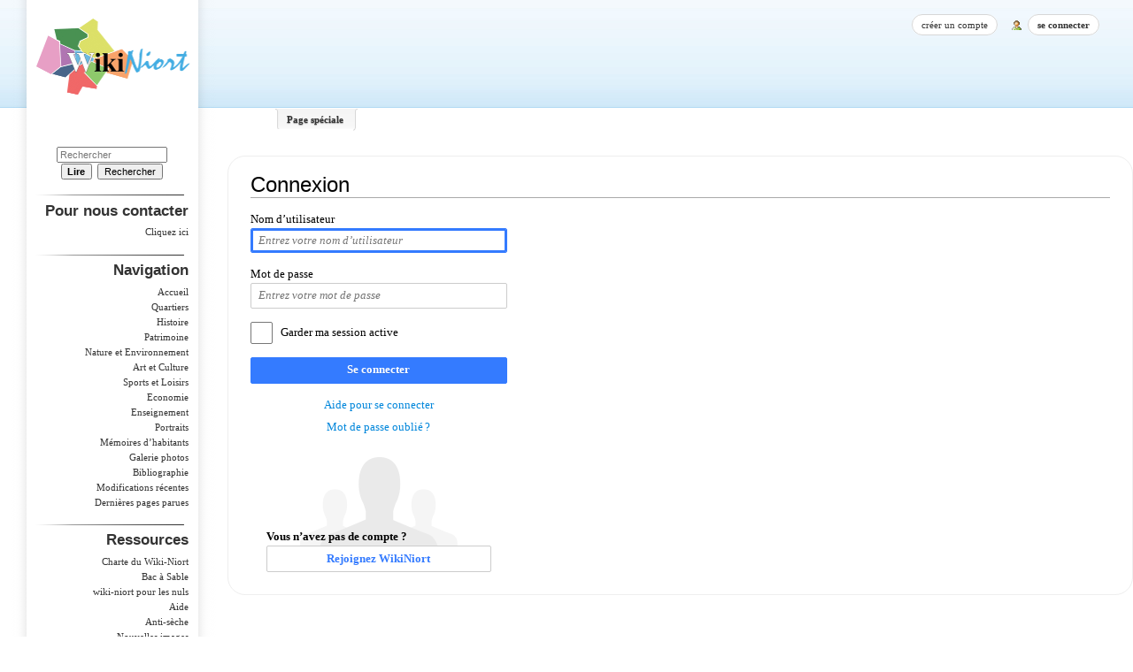

--- FILE ---
content_type: text/html; charset=UTF-8
request_url: http://www.wiki-niort.fr/index.php?title=Sp%C3%A9cial:Connexion&returnto=Mar%C3%A9chal+Leclerc+%28rue+du%29
body_size: 5472
content:
<!DOCTYPE html>
<html lang="fr" dir="ltr" class="client-nojs">
<head>
<meta charset="UTF-8"/>
<title>Connexion — WikiNiort</title>
<script>document.documentElement.className = document.documentElement.className.replace( /(^|\s)client-nojs(\s|$)/, "$1client-js$2" );</script>
<script>(window.RLQ=window.RLQ||[]).push(function(){mw.config.set({"wgCanonicalNamespace":"Special","wgCanonicalSpecialPageName":"Userlogin","wgNamespaceNumber":-1,"wgPageName":"Spécial:Connexion","wgTitle":"Connexion","wgCurRevisionId":0,"wgRevisionId":0,"wgArticleId":0,"wgIsArticle":false,"wgIsRedirect":false,"wgAction":"view","wgUserName":null,"wgUserGroups":["*"],"wgCategories":[],"wgBreakFrames":true,"wgPageContentLanguage":"fr","wgPageContentModel":"wikitext","wgSeparatorTransformTable":[",\t."," \t,"],"wgDigitTransformTable":["",""],"wgDefaultDateFormat":"dmy","wgMonthNames":["","janvier","février","mars","avril","mai","juin","juillet","août","septembre","octobre","novembre","décembre"],"wgMonthNamesShort":["","jan","fév","mar","avr","mai","juin","juil","août","sep","oct","nov","déc"],"wgRelevantPageName":"Spécial:Connexion","wgRelevantArticleId":0,"wgRequestId":"44995a14d514a6cda608cd15","wgIsProbablyEditable":false,"wgVisualEditor":{"pageLanguageCode":"fr","pageLanguageDir":"ltr","usePageImages":false,"usePageDescriptions":false},"egMapsDebugJS":false,"egMapsAvailableServices":["googlemaps3","openlayers","leaflet"],"wgCategoryTreePageCategoryOptions":"{\"mode\":0,\"hideprefix\":20,\"showcount\":true,\"namespaces\":false}","wgVisualEditorToolbarScrollOffset":0});mw.loader.implement("user.options",function($,jQuery,require,module){mw.user.options.set({"variant":"fr"});});mw.loader.implement("user.tokens",function ( $, jQuery, require, module ) {
mw.user.tokens.set({"editToken":"+\\","patrolToken":"+\\","watchToken":"+\\","csrfToken":"+\\"});/*@nomin*/;

});mw.loader.load(["mediawiki.page.startup","ext.visualEditor.desktopArticleTarget.init"]);});</script>
<link rel="stylesheet" href="/load.php?debug=false&amp;lang=fr&amp;modules=ext.visualEditor.desktopArticleTarget.noscript%7Cmediawiki.htmlform.styles%7Cmediawiki.legacy.commonPrint%2Cshared%7Cmediawiki.sectionAnchor%2Cui%7Cmediawiki.skinning.content.externallinks%7Cmediawiki.skinning.interface%7Cmediawiki.special.userlogin.common.styles%7Cmediawiki.special.userlogin.login.styles%7Cmediawiki.ui.button%2Ccheckbox%2Cinput%2Cradio%7Cskins.wikiniort.styles&amp;only=styles&amp;skin=wikiniort"/>
<!--[if IE 6]><link rel="stylesheet" href="/skins/WikiNiort/IE60Fixes.css?303" media="screen"/><![endif]--><!--[if IE 7]><link rel="stylesheet" href="/skins/WikiNiort/IE70Fixes.css?303" media="screen"/><![endif]-->
<meta name="ResourceLoaderDynamicStyles" content=""/>
<script async="" src="/load.php?debug=false&amp;lang=fr&amp;modules=startup&amp;only=scripts&amp;skin=wikiniort"></script>
<meta name="generator" content="MediaWiki 1.27.1"/>
<meta name="robots" content="noindex,nofollow"/>
<link rel="shortcut icon" href="/favicon.ico"/>
<link rel="search" type="application/opensearchdescription+xml" href="/opensearch_desc.php" title="WikiNiort (fr)"/>
<link rel="EditURI" type="application/rsd+xml" href="http://www.wiki-niort.fr/api.php?action=rsd"/>
<link rel="copyright" href="http://www.gnu.org/licenses/old-licenses/fdl-1.2.txt"/>
<link rel="alternate" type="application/atom+xml" title="Flux Atom de WikiNiort" href="/index.php?title=Sp%C3%A9cial:Modifications_r%C3%A9centes&amp;feed=atom"/>
</head>
<body class="mediawiki ltr sitedir-ltr ns--1 ns-special mw-special-Userlogin page-Spécial_Connexion rootpage-Spécial_Connexion skin-wikiniort action-view">
<div id="globalWrapper">
		<div id="column-content">
			<div id="content" class="mw-body" role="main">
				<a id="top"></a>
				
				<div class="mw-indicators">
</div>
				<h1 id="firstHeading" class="firstHeading" lang="fr">Connexion</h1>
				
				<div id="bodyContent" class="mw-body-content">
					<div id="siteSub">De WikiNiort</div>
					<div id="contentSub"></div>
										<div id="jump-to-nav" class="mw-jump">Aller à : <a href="#column-one">navigation</a>, <a href="#searchInput">rechercher</a></div>

					<!-- start content -->
					<div id="mw-content-text"><div class="mw-ui-container"><div id="userloginprompt"></div><div id="userloginForm"><form action="/index.php?title=Sp%C3%A9cial:Connexion&amp;returnto=Mar%C3%A9chal+Leclerc+(rue+du)" method="post" name="userlogin" class="mw-ui-vform mw-ui-container visualClear"><div>
<div class="mw-htmlform-field-HTMLTextField loginText mw-ui-vform-field"><label for="wpName1">Nom d’utilisateur</label><div class="mw-input"><input id="wpName1" name="wpName" size="20" class="loginText mw-ui-input" placeholder="Entrez votre nom d’utilisateur" tabindex="1" autofocus=""/>
</div></div><div class="mw-htmlform-field-HTMLTextField loginPassword mw-ui-vform-field"><label for="wpPassword1">Mot de passe</label><div class="mw-input"><input id="wpPassword1" name="wpPassword" size="20" class="loginPassword mw-ui-input" placeholder="Entrez votre mot de passe" tabindex="2" type="password"/>
</div></div><div class="mw-htmlform-field-HTMLCheckField mw-ui-vform-field"><div class="mw-input mw-htmlform-nolabel"><div class="mw-ui-checkbox"><input name="wpRemember" type="checkbox" value="1" id="wpRemember" tabindex="3" />&#160;<label for="wpRemember">Garder ma session active</label></div>
</div></div><div class="mw-htmlform-field-HTMLSubmitField mw-ui-vform-field"><div class="mw-input mw-htmlform-nolabel"><button class="mw-htmlform-submit mw-ui-button mw-ui-primary mw-ui-constructive" id="wpLoginAttempt" type="submit" name="wploginattempt" value="Se connecter" tabindex="4">Se connecter</button>
</div></div><div class="mw-htmlform-field-HTMLInfoField mw-form-related-link-container mw-userlogin-help mw-ui-vform-field"><div class="mw-input mw-htmlform-nolabel"><a href="https://www.mediawiki.org/wiki/Special:MyLanguage/Help:Logging_in">Aide pour se connecter</a>
</div></div>
</div><input id="wpEditToken" type="hidden" value="+\" name="wpEditToken"/>
<input type="hidden" value="Spécial:Connexion" name="title"/>
<input name="authAction" type="hidden" value="login"/>
<input name="force" type="hidden"/>
<input name="wpLoginToken" type="hidden" value="23a0d7868f88477525d0acff55f4513d69412d8d+\"/>
<div class="mw-ui-vform-field mw-form-related-link-container"><a href="/Sp%C3%A9cial:R%C3%A9initialisation_du_mot_de_passe" title="Spécial:Réinitialisation du mot de passe">Mot de passe oublié ?</a></div><div id="mw-createaccount-cta" class="mw-ui-vform-field">Vous n’avez pas de compte ?<a id="mw-createaccount-join" href="/index.php?title=Sp%C3%A9cial:Cr%C3%A9er_un_compte&amp;returnto=Mar%C3%A9chal+Leclerc+(rue+du)" class="mw-ui-button" tabindex="100">Rejoignez WikiNiort</a></div></form></div></div></div><div class="printfooter">
Récupérée de «&#160;<a dir="ltr" href="http://www.wiki-niort.fr/Spécial:Connexion">http://www.wiki-niort.fr/Spécial:Connexion</a>&#160;»</div>
					<div id="catlinks" class="catlinks catlinks-allhidden" data-mw="interface"></div>					<!-- end content -->
										<div class="visualClear"></div>
				</div>
			</div>
		</div>
		<div id="column-one">
			<h2>Menu de navigation</h2>
					<div id="p-cactions" class="portlet" role="navigation">
			<h3>Affichages</h3>

			<div class="pBody">
				<ul>
				<li id="ong-left">
					<img src="/skins/WikiNiort/onglet-left.png" border="0" width="3" height="25" style="margin-right: -0.3em;" />
				</li>
				<li id="ca-nstab-special" class="selected"><a href="/index.php?title=Sp%C3%A9cial:Connexion&amp;returnto=Mar%C3%A9chal+Leclerc+%28rue+du%29" title="Ceci est une page spéciale, et elle ne peut pas être modifiée.">Page spéciale</a></li>
				<li id="ong-right">
					<img src="/skins/WikiNiort/onglet-right.png" border="0" width="6" height="25" />
				</li>
				</ul>
							</div>
		</div>
				<div class="portlet" id="p-personal" role="navigation">
				<h3>Outils personnels</h3>

				<div class="pBody">
					<ul>
													<li id="pt-createaccount"><a href="/index.php?title=Sp%C3%A9cial:Cr%C3%A9er_un_compte&amp;returnto=Mar%C3%A9chal+Leclerc+%28rue+du%29" title="Il vous est conseillé de créer un compte et de vous connecter ; cependant, ce n’est pas obligatoire">Créer un compte</a></li>
													<li id="pt-login" class="active"><a href="/index.php?title=Sp%C3%A9cial:Connexion&amp;returnto=Mar%C3%A9chal+Leclerc+%28rue+du%29" title="Il est recommandé de vous identifier ; ce n'est cependant pas obligatoire. [o]" accesskey="o">Se connecter</a></li>
											</ul>
				</div>
			</div>
			<div class="portlet" id="p-logo" role="banner">
				<a href="/Accueil" class="mw-wiki-logo" title="Page principale"></a>
			</div>
					<div id="p-search" class="portlet" role="search">
			<h3><label for="searchInput">Rechercher</label></h3>

			<div id="searchBody" class="pBody">
				<form action="/index.php" id="searchform">
					<input type='hidden' name="title" value="Spécial:Recherche"/>
					<input type="search" name="search" placeholder="Rechercher" title="Rechercher dans WikiNiort [f]" accesskey="f" id="searchInput"/>
					<input type="submit" name="go" value="Lire" title="Aller vers une page portant exactement ce nom si elle existe." id="searchGoButton" class="searchButton"/>&#160;
						<input type="submit" name="fulltext" value="Rechercher" title="Rechercher les pages comportant ce texte." id="mw-searchButton" class="searchButton"/>
				</form>

							</div>
			<img src="/skins/WikiNiort/separator.png" width="168" height="1" style="margin: 10px 0 0;" />
		</div>
		<div class="generated-sidebar portlet" id="p-Pour_nous_contacter" role="navigation">
		<h3>Pour nous contacter</h3>
		<div class='pBody'>
							<ul>
											<li id="n-Cliquez-ici"><a href="/Pour_nous_contacter">Cliquez ici</a></li>
									</ul>
					</div>
		<img src="/skins/WikiNiort/separator.png" width="168" height="1" style="margin: 10px 0 0;" />
		</div>
		<div class="generated-sidebar portlet" id="p-navigation" role="navigation">
		<h3>Navigation</h3>
		<div class='pBody'>
							<ul>
											<li id="n-mainpage-description"><a href="/Accueil" title="Aller à l'accueil [z]" accesskey="z">Accueil</a></li>
											<li id="n-Quartiers"><a href="/Cat%C3%A9gorie:Quartiers">Quartiers</a></li>
											<li id="n-Histoire"><a href="/Cat%C3%A9gorie:Histoire">Histoire</a></li>
											<li id="n-Patrimoine"><a href="/Cat%C3%A9gorie:Patrimoine">Patrimoine</a></li>
											<li id="n-Nature-et-Environnement"><a href="/Cat%C3%A9gorie:Nature_et_Environnement">Nature et Environnement</a></li>
											<li id="n-Art-et-Culture"><a href="/Cat%C3%A9gorie:Art_et_Culture">Art et Culture</a></li>
											<li id="n-Sports-et-Loisirs"><a href="/Cat%C3%A9gorie:Sports_et_Loisirs">Sports et Loisirs</a></li>
											<li id="n-Economie"><a href="/Cat%C3%A9gorie:Economie">Economie</a></li>
											<li id="n-Enseignement"><a href="/Cat%C3%A9gorie:Enseignement">Enseignement</a></li>
											<li id="n-Portraits"><a href="/Cat%C3%A9gorie:Portraits">Portraits</a></li>
											<li id="n-M.C3.A9moires-d.E2.80.99habitants"><a href="/Cat%C3%A9gorie:M%C3%A9moires_d%E2%80%99habitants">Mémoires d’habitants</a></li>
											<li id="n-Galerie-photos"><a href="/Cat%C3%A9gorie:Galerie_photos">Galerie photos</a></li>
											<li id="n-Bibliographie"><a href="/Cat%C3%A9gorie:Bibliographie">Bibliographie</a></li>
											<li id="n-recentchanges"><a href="/Sp%C3%A9cial:Modifications_r%C3%A9centes" title="Liste des modifications récentes sur le wiki [r]" accesskey="r">Modifications récentes</a></li>
											<li id="n-Derni.C3.A8res-pages-parues"><a href="/Sp%C3%A9cial:Nouvelles_pages">Dernières pages parues</a></li>
									</ul>
					</div>
		<img src="/skins/WikiNiort/separator.png" width="168" height="1" style="margin: 10px 0 0;" />
		</div>
		<div class="generated-sidebar portlet" id="p-Ressources" role="navigation">
		<h3>Ressources</h3>
		<div class='pBody'>
							<ul>
											<li id="n-Charte-du-Wiki-Niort"><a href="/Charte_du_Wiki_Niort">Charte du Wiki-Niort</a></li>
											<li id="n-Bac-.C3.A0-Sable"><a href="/Bac_%C3%A0_sable">Bac à Sable</a></li>
											<li id="n-wiki-niort-pour-les-nuls"><a href="/Wiki-niort_pour_les_nuls">wiki-niort pour les nuls</a></li>
											<li id="n-help"><a href="https://www.mediawiki.org/wiki/Special:MyLanguage/Help:Contents" title="Aide">Aide</a></li>
											<li id="n-Anti-s.C3.A8che"><a href="/Aide:Anti-s%C3%A8che">Anti-sèche</a></li>
											<li id="n-Nouvelles-images"><a href="/Sp%C3%A9cial:Nouveaux_fichiers">Nouvelles images</a></li>
											<li id="n-wiki-niort-dans-la-presse"><a href="/Wiki-niort_dans_la_presse">wiki-niort dans la presse</a></li>
									</ul>
					</div>
		<img src="/skins/WikiNiort/separator.png" width="168" height="1" style="margin: 10px 0 0;" />
		</div>
		<div class="generated-sidebar portlet" id="p-Communaut.C3.A9" role="navigation">
		<h3>Communauté</h3>
		<div class='pBody'>
							<ul>
											<li id="n-Liste-des-utilisateurs"><a href="/Sp%C3%A9cial:Liste_des_utilisateurs">Liste des utilisateurs</a></li>
											<li id="n-Le-Bistro"><a href="/Le_Bistro">Le Bistro</a></li>
									</ul>
					</div>
		<img src="/skins/WikiNiort/separator.png" width="168" height="1" style="margin: 10px 0 0;" />
		</div>
			<div class="portlet" id="p-tb" role="navigation">
			<h3>Outils</h3>

			<div class="pBody">
				<ul>
											<li id="t-specialpages"><a href="/Sp%C3%A9cial:Pages_sp%C3%A9ciales" title="Liste de toutes les pages spéciales [q]" accesskey="q">Pages spéciales</a></li>
											<li id="t-print"><a href="/index.php?title=Sp%C3%A9cial:Connexion&amp;returnto=Mar%C3%A9chal+Leclerc+%28rue+du%29&amp;printable=yes" rel="alternate" title="Version imprimable de cette page [p]" accesskey="p">Version imprimable</a></li>
									</ul>
							</div>
			<img src="/skins/WikiNiort/separator.png" width="168" height="1" style="margin: 10px 0 0;" />
		</div>
	
		<div class="portlet" id="p-footer">
			<img src="/skins/WikiNiort/wiki-niort-logos.png" width="153" height="145" style="float: right;"/>
		</div>
		<img src="/skins/WikiNiort/cl-footer.png" width="230" height="50" style="margin-left: 12px;" />

		</div><!-- end of the left (by default at least) column -->
		<div class="visualClear"></div>
					<div id="footer" role="contentinfo">
						<div id="f-copyrightico">
									<a href="http://www.gnu.org/licenses/old-licenses/fdl-1.2.txt"><img src="/resources/assets/licenses/gnu-fdl.png" alt="GNU Free Documentation License 1.2" width="88" height="31"/></a>
							</div>
					<div id="f-poweredbyico">
									<a href="//www.mediawiki.org/"><img src="/resources/assets/poweredby_mediawiki_88x31.png" alt="Powered by MediaWiki" srcset="/resources/assets/poweredby_mediawiki_132x47.png 1.5x, /resources/assets/poweredby_mediawiki_176x62.png 2x" width="88" height="31"/></a>
							</div>
					<ul id="f-list">
									<li id="privacy"><a href="/WikiNiort:Confidentialit%C3%A9" title="WikiNiort:Confidentialité">Politique de confidentialité</a></li>
									<li id="about"><a href="/WikiNiort:%C3%80_propos" title="WikiNiort:À propos">À propos de WikiNiort</a></li>
									<li id="disclaimer"><a href="/WikiNiort:Avertissements_g%C3%A9n%C3%A9raux" title="WikiNiort:Avertissements généraux">Avertissements</a></li>
							</ul>
		</div>
		</div>
		<script>(window.RLQ=window.RLQ||[]).push(function(){mw.loader.load(["mediawiki.htmlform","mediawiki.user","mediawiki.hidpi","mediawiki.page.ready","mediawiki.searchSuggest","ext.visualEditor.targetLoader"]);});</script><!-- Web analytics code inclusion is disabled for this page. -->
<script>(window.RLQ=window.RLQ||[]).push(function(){mw.config.set({"wgBackendResponseTime":98});});</script></body></html>


--- FILE ---
content_type: text/javascript; charset=utf-8
request_url: http://www.wiki-niort.fr/load.php?debug=false&lang=fr&modules=startup&only=scripts&skin=wikiniort
body_size: 22960
content:
var mediaWikiLoadStart=(new Date()).getTime(),mwPerformance=(window.performance&&performance.mark)?performance:{mark:function(){}};mwPerformance.mark('mwLoadStart');function isCompatible(str){var ua=str||navigator.userAgent;return!!('querySelector'in document&&'localStorage'in window&&'addEventListener'in window&&!(ua.match(/webOS\/1\.[0-4]/)||ua.match(/PlayStation/i)||ua.match(/SymbianOS|Series60|NetFront|Opera Mini|S40OviBrowser|MeeGo/)||(ua.match(/Glass/)&&ua.match(/Android/))));}(function(){var NORLQ,script;if(!isCompatible()){document.documentElement.className=document.documentElement.className.replace(/(^|\s)client-js(\s|$)/,'$1client-nojs$2');NORLQ=window.NORLQ||[];while(NORLQ.length){NORLQ.shift()();}window.NORLQ={push:function(fn){fn();}};window.RLQ={push:function(){}};return;}function startUp(){mw.config=new mw.Map(true);mw.loader.addSource({"local":"/load.php"});mw.loader.register([["site","7MCohIw9"],["noscript","wrFI0TFg",[],"noscript"],["filepage","N6SYm7PE"],[
"user.groups","XZSCNavK",[],"user"],["user","PdmBaham",[],"user"],["user.cssprefs","GqV9IPpY",[],"private"],["user.defaults","eIaPaTAO"],["user.options","XU8uqq23",[6],"private"],["user.tokens","I4cb85mB",[],"private"],["mediawiki.language.data","yk7ARAEL",[174]],["mediawiki.skinning.elements","1xfDcw1B"],["mediawiki.skinning.content","qpiPH4xN"],["mediawiki.skinning.interface","eAn8x7vX"],["mediawiki.skinning.content.parsoid","E3TF/4Qo"],["mediawiki.skinning.content.externallinks","siw0m9/u"],["jquery.accessKeyLabel","Z3QerJH4",[25,130]],["jquery.appear","TWCncwRd"],["jquery.arrowSteps","Ey8CxUfa"],["jquery.async","Y1mHVPkF"],["jquery.autoEllipsis","bnhRa0EF",[37]],["jquery.badge","nGXvEOih",[171]],["jquery.byteLength","kRNG2wUG"],["jquery.byteLimit","+TdRkUwE",[21]],["jquery.checkboxShiftClick","QOvMwuLg"],["jquery.chosen","88pN3JaY"],["jquery.client","kvPeqikd"],["jquery.color","j+AXn0Qd",[27]],["jquery.colorUtil","tbUmjRXP"],["jquery.confirmable","MP0JNi6/",[175]],["jquery.cookie",
"woDn3Yo/"],["jquery.expandableField","J/TIqiYL"],["jquery.farbtastic","JVYKbNyE",[27]],["jquery.footHovzer","ZrTuxHIO"],["jquery.form","SCO36LDo"],["jquery.fullscreen","FeHJxcX4"],["jquery.getAttrs","KvhDrWVj"],["jquery.hidpi","aseU2/bk"],["jquery.highlightText","YtWIWxrI",[242,130]],["jquery.hoverIntent","7UzXl6X7"],["jquery.i18n","0HYH6lRe",[173]],["jquery.localize","AlFLdQW4"],["jquery.makeCollapsible","cYQgz9ba"],["jquery.mockjax","B7l2CFbr"],["jquery.mw-jump","KeqXWiiX"],["jquery.mwExtension","2g91/hXr"],["jquery.placeholder","nShjhpjZ"],["jquery.qunit","55vX3NpV"],["jquery.qunit.completenessTest","7MwDxAbC",[46]],["jquery.spinner","KbIju/ce"],["jquery.jStorage","cNW6VnKg",[92]],["jquery.suggestions","z+5utG9l",[37]],["jquery.tabIndex","SG4QHX9u"],["jquery.tablesorter","xYhwSirZ",[242,130,176]],["jquery.textSelection","6Rq/t82V",[25]],["jquery.throttle-debounce","UEwGTibo"],["jquery.xmldom","59pKNAAP"],["jquery.tipsy","/LKrxcqf"],["jquery.ui.core","gZJy+nXU",[58],"jquery.ui"],[
"jquery.ui.core.styles","roKqXO4q",[],"jquery.ui"],["jquery.ui.accordion","mfCsipXP",[57,77],"jquery.ui"],["jquery.ui.autocomplete","zU5wrJAF",[66],"jquery.ui"],["jquery.ui.button","tfr3CrM2",[57,77],"jquery.ui"],["jquery.ui.datepicker","WGa8aiN0",[57],"jquery.ui"],["jquery.ui.dialog","18LHQHxT",[61,64,68,70],"jquery.ui"],["jquery.ui.draggable","TgqvsHTf",[57,67],"jquery.ui"],["jquery.ui.droppable","XBvgUBei",[64],"jquery.ui"],["jquery.ui.menu","pdrZjKsw",[57,68,77],"jquery.ui"],["jquery.ui.mouse","yhisetkK",[77],"jquery.ui"],["jquery.ui.position","F5ndGZQW",[],"jquery.ui"],["jquery.ui.progressbar","BkrRJ23P",[57,77],"jquery.ui"],["jquery.ui.resizable","7t3CwHwB",[57,67],"jquery.ui"],["jquery.ui.selectable","L03CzXQh",[57,67],"jquery.ui"],["jquery.ui.slider","JnjBNnuM",[57,67],"jquery.ui"],["jquery.ui.sortable","RIlUMqxe",[57,67],"jquery.ui"],["jquery.ui.spinner","LL4cbIwQ",[61],"jquery.ui"],["jquery.ui.tabs","DxoVB6Jn",[57,77],"jquery.ui"],["jquery.ui.tooltip","AinckCcy",[57,68,77],
"jquery.ui"],["jquery.ui.widget","sF14s2fw",[],"jquery.ui"],["jquery.effects.core","a8H4SveT",[],"jquery.ui"],["jquery.effects.blind","FxYj9EwO",[78],"jquery.ui"],["jquery.effects.bounce","nHq8JU0w",[78],"jquery.ui"],["jquery.effects.clip","2zMFKl84",[78],"jquery.ui"],["jquery.effects.drop","5n1F8fB4",[78],"jquery.ui"],["jquery.effects.explode","JEjTI+U6",[78],"jquery.ui"],["jquery.effects.fade","b9jRcTRj",[78],"jquery.ui"],["jquery.effects.fold","p2o0tmFL",[78],"jquery.ui"],["jquery.effects.highlight","a2UYCwbH",[78],"jquery.ui"],["jquery.effects.pulsate","HeDNENLY",[78],"jquery.ui"],["jquery.effects.scale","it9SfFwJ",[78],"jquery.ui"],["jquery.effects.shake","5tK/QxBL",[78],"jquery.ui"],["jquery.effects.slide","+YB5npeL",[78],"jquery.ui"],["jquery.effects.transfer","Tyc+l5JU",[78],"jquery.ui"],["json","4VB9Dtvq",[],null,null,"return!!(window.JSON\u0026\u0026JSON.stringify\u0026\u0026JSON.parse);"],["moment","LqB4RuiI"],["mediawiki.apihelp","DKlzN2Cs"],["mediawiki.template","HjGVNSpQ"
],["mediawiki.template.mustache","SGNpOMbl",[95]],["mediawiki.template.regexp","vGNuW0Fp",[95]],["mediawiki.apipretty","5iQLwDJQ"],["mediawiki.api","E3x+lQ98",[147,8]],["mediawiki.api.category","tqOgkWQb",[135,99]],["mediawiki.api.edit","c3GvFgJX",[135,99]],["mediawiki.api.login","HVoYOjVR",[99]],["mediawiki.api.options","Y7M+RVA/",[99]],["mediawiki.api.parse","RFzUduqM",[99]],["mediawiki.api.upload","izv9quxx",[242,92,101]],["mediawiki.api.user","cI8QUtCr",[99]],["mediawiki.api.watch","s8ewe08X",[99]],["mediawiki.api.messages","3oflqHFz",[99]],["mediawiki.content.json","8dpbILe7"],["mediawiki.confirmCloseWindow","snyLXGr8"],["mediawiki.debug","JrZAJVhK",[32,56]],["mediawiki.debug.init","Z7iD3Xax",[111]],["mediawiki.feedback","F2ieT9TM",[135,126,250]],["mediawiki.feedlink","j0tGu9p9"],["mediawiki.filewarning","1+MSBF08",[245]],["mediawiki.ForeignApi","B90XG1TS",[117]],["mediawiki.ForeignApi.core","1I7WG/0+",[99,243]],["mediawiki.helplink","JfvgCZ8k"],["mediawiki.hidpi","R97nl4MD",[36],
null,null,"return'srcset'in new Image();"],["mediawiki.hlist","ppwUM7+E"],["mediawiki.htmlform","KfmDxu2d",[22,130]],["mediawiki.htmlform.styles","HpmedQVm"],["mediawiki.htmlform.ooui.styles","ZnYXENam"],["mediawiki.icon","pJTV8HpS"],["mediawiki.inspect","nafXTPm7",[21,92,130]],["mediawiki.messagePoster","boia2rvs",[116]],["mediawiki.messagePoster.wikitext","tNo5O+RM",[101,126]],["mediawiki.notification","/xTT8GZV",[183]],["mediawiki.notify","7gX0BV7I"],["mediawiki.RegExp","w7kX3ull"],["mediawiki.pager.tablePager","hzRcHte5"],["mediawiki.searchSuggest","V0+SXGf7",[35,45,50,99]],["mediawiki.sectionAnchor","G82sek8L"],["mediawiki.storage","96JMxgpq"],["mediawiki.Title","kZZFsOSe",[21,147]],["mediawiki.Upload","KB8SE9IX",[105]],["mediawiki.ForeignUpload","1dSAHmED",[116,136]],["mediawiki.ForeignStructuredUpload.config","JtmRymYi"],["mediawiki.ForeignStructuredUpload","eN8cZUZZ",[138,137]],["mediawiki.Upload.Dialog","DbOCLdUs",[141]],["mediawiki.Upload.BookletLayout","jhnQthqa",[136,175,
145,240,93,250,256,257]],["mediawiki.ForeignStructuredUpload.BookletLayout","prxYo6b4",[139,141,108,179,236,234]],["mediawiki.toc","g5WZtF43",[151]],["mediawiki.Uri","8d+GXM3+",[147,97]],["mediawiki.user","k517CY3Q",[106,151,7]],["mediawiki.userSuggest","u6jctiQ4",[50,99]],["mediawiki.util","QcYQGqMS",[15,129]],["mediawiki.viewport","ODRARoTy"],["mediawiki.checkboxtoggle","Ya0O79FS"],["mediawiki.checkboxtoggle.styles","FXM4I69L"],["mediawiki.cookie","ffk0TOPV",[29]],["mediawiki.toolbar","7GS4Htqg"],["mediawiki.experiments","AHENpoCr"],["mediawiki.raggett","68Q7Ng40"],["mediawiki.action.edit","3qfWoyg0",[22,53,156]],["mediawiki.action.edit.styles","LUp8B4EQ"],["mediawiki.action.edit.collapsibleFooter","7c9PKOJ0",[41,151,124]],["mediawiki.action.edit.preview","shG1Og8q",[33,48,53,161,99,175]],["mediawiki.action.edit.stash","Poidri71",[35,99]],["mediawiki.action.history","a1/l3mxZ"],["mediawiki.action.history.diff","+3oRXgfk"],["mediawiki.action.view.dblClickEdit","XnXkcPkH",[183,7]],[
"mediawiki.action.view.metadata","+GDdskLq"],["mediawiki.action.view.categoryPage.styles","aOe8MDBu"],["mediawiki.action.view.postEdit","Cu+dZLOy",[151,175,95]],["mediawiki.action.view.redirect","ccqsJEMf",[25]],["mediawiki.action.view.redirectPage","Mw5o5Bea"],["mediawiki.action.view.rightClickEdit","IFlieunC"],["mediawiki.action.edit.editWarning","qK6ewAOH",[53,110,175]],["mediawiki.action.view.filepage","05QZcfL0"],["mediawiki.language","cyUhgPCc",[172,9]],["mediawiki.cldr","timwImPi",[173]],["mediawiki.libs.pluralruleparser","4F6LPhKO"],["mediawiki.language.init","ajcI1Hdi"],["mediawiki.jqueryMsg","3BFJOerX",[242,171,147,7]],["mediawiki.language.months","WGD2MKf4",[171]],["mediawiki.language.names","3HaVfL0s",[174]],["mediawiki.language.specialCharacters","RwCv0viO",[171]],["mediawiki.libs.jpegmeta","CXSUL6ne"],["mediawiki.page.gallery","ePzkg61p",[54,181]],["mediawiki.page.gallery.styles","fbYidvFn"],["mediawiki.page.ready","htRXvqGu",[15,23,41,43,45]],["mediawiki.page.startup",
"uM1K9JzY",[147]],["mediawiki.page.patrol.ajax","82s1V4dj",[48,135,99,183]],["mediawiki.page.watch.ajax","IIMmd4xw",[107,183]],["mediawiki.page.image.pagination","NIdeuJgt",[48,147]],["mediawiki.special","4DyrkGxE"],["mediawiki.special.apisandbox.styles","2YkhyVR2"],["mediawiki.special.apisandbox","fAjv7OK+",[99,175,187,235,244]],["mediawiki.special.block","T1AKHvAW",[147]],["mediawiki.special.blocklist","a9fDZjiK"],["mediawiki.special.changeslist","Kj3oC8iT"],["mediawiki.special.changeslist.legend","g5pEu06j"],["mediawiki.special.changeslist.legend.js","sXeY8i88",[41,151]],["mediawiki.special.changeslist.enhanced","xYJi7sTo"],["mediawiki.special.changeslist.visitedstatus","92bfBhTY"],["mediawiki.special.comparepages.styles","Ke0wGLoJ"],["mediawiki.special.edittags","Ki+ucyyk",[24]],["mediawiki.special.edittags.styles","MV5rf2IU"],["mediawiki.special.import","zo64oqjT"],["mediawiki.special.movePage","bkj7a/SA",[232]],["mediawiki.special.movePage.styles","ROLxG0Ie"],[
"mediawiki.special.pageLanguage","x3TSE89S",[245]],["mediawiki.special.pagesWithProp","129+Rc6M"],["mediawiki.special.preferences","MDQl56D3",[110,171,128]],["mediawiki.special.preferences.styles","m/5aSgNR"],["mediawiki.special.recentchanges","65bK/07k",[187]],["mediawiki.special.search","JWjXl7ax",[238]],["mediawiki.special.undelete","1dkA9QLu"],["mediawiki.special.upload","1Kr5ri/H",[48,135,99,110,175,179,95]],["mediawiki.special.userlogin.common.styles","v5sTmwvM"],["mediawiki.special.userlogin.signup.styles","mzOKatxy"],["mediawiki.special.userlogin.login.styles","9c+9NBll"],["mediawiki.special.userlogin.signup.js","11v/sGol",[54,99,175]],["mediawiki.special.unwatchedPages","SfsWzYeZ",[135,107]],["mediawiki.special.watchlist","XiD+8gnA"],["mediawiki.special.version","juK9SMk3"],["mediawiki.legacy.config","d2jvZSkX"],["mediawiki.legacy.commonPrint","i+p1gPOq"],["mediawiki.legacy.protect","8BafKXDl",[22]],["mediawiki.legacy.shared","cTb4W32p"],["mediawiki.legacy.oldshared",
"e1Nzmupc"],["mediawiki.legacy.wikibits","kG5L8x+A",[147]],["mediawiki.ui","wBJTxCO+"],["mediawiki.ui.checkbox","C/z4swX9"],["mediawiki.ui.radio","EQmVvw8Z"],["mediawiki.ui.anchor","QMLt4BRm"],["mediawiki.ui.button","910BKnvl"],["mediawiki.ui.input","r3jt3P2V"],["mediawiki.ui.icon","UBkRN9ff"],["mediawiki.ui.text","hdvslnuY"],["mediawiki.widgets","MQyuWban",[19,22,135,99,233,248]],["mediawiki.widgets.styles","9OvGK5NR"],["mediawiki.widgets.DateInputWidget","MwfMSJsv",[93,248]],["mediawiki.widgets.datetime","nxHt6OXt",[245]],["mediawiki.widgets.CategorySelector","GyL32hwU",[116,135,248]],["mediawiki.widgets.UserInputWidget","iFsp+xQE",[248]],["mediawiki.widgets.SearchInputWidget","xgT/H3de",[132,232]],["mediawiki.widgets.SearchInputWidget.styles","27axWK+K"],["mediawiki.widgets.StashedFileWidget","lKK90IdL",[245]],["es5-shim","vluY1M4s",[],null,null,"return(function(){'use strict';return!this\u0026\u0026!!Function.prototype.bind;}());"],["dom-level2-shim","6pkaZMpp",[],null,null,
"return!!window.Node;"],["oojs","cjCB5wc0",[241,92]],["oojs-ui","gk72HLPF",[249,248,250]],["oojs-ui-core","J7vLuEQN",[171,243,246]],["oojs-ui-core.styles","IV5QUYXq",[251,252,253],null,null,"return!!jQuery('meta[name=\"X-OOUI-PHP\"]').length;"],["oojs-ui.styles","3CvvTg2Y",[251,252,253],null,null,"return!!jQuery('meta[name=\"X-OOUI-PHP\"]').length;"],["oojs-ui-widgets","XY3PRgwo",[245]],["oojs-ui-toolbars","/QHX7MvB",[245]],["oojs-ui-windows","Q8UjJjef",[245]],["oojs-ui.styles.icons","tHJi48z2"],["oojs-ui.styles.indicators","fBs+A8A5"],["oojs-ui.styles.textures","9YOIN0lC"],["oojs-ui.styles.icons-accessibility","2UiCeZG0"],["oojs-ui.styles.icons-alerts","CF2NvNGr"],["oojs-ui.styles.icons-content","1q8yxNr+"],["oojs-ui.styles.icons-editing-advanced","NCz9Y2Cq"],["oojs-ui.styles.icons-editing-core","m8VjGTa/"],["oojs-ui.styles.icons-editing-list","MaZ+4HGI"],["oojs-ui.styles.icons-editing-styling","HgovLNHP"],["oojs-ui.styles.icons-interactions","hBDmjpT7"],["oojs-ui.styles.icons-layout"
,"2mdIUrdz"],["oojs-ui.styles.icons-location","QUZZNx+t"],["oojs-ui.styles.icons-media","Nqk6QE65"],["oojs-ui.styles.icons-moderation","iQ3icgx7"],["oojs-ui.styles.icons-movement","fEOo804n"],["oojs-ui.styles.icons-user","2nX/85+Y"],["oojs-ui.styles.icons-wikimedia","2NMPNEHX"],["skins.wikiniort.styles","4aym1Uvo"],["skins.wikiniort.js","5CXFbgEB",[152]],["skins.monobook.styles","cJEic3tl"],["skins.vector.styles","jzzikcQh"],["skins.vector.styles.responsive","9Pld3m+K"],["skins.vector.js","wh8j+U0q",[51,54]],["ext.inputBox.styles","p8hpzuCl"],["ext.inputBox","+rD3xIyG",[54]],["ext.embedVideo","u3WkFXgs"],["ext.embedVideo-evl","c5L0g8Ap"],["ext.embedVideo.styles","CcG7SVCK"],["ext.cite.styles","FHbtIiP4"],["ext.cite.a11y","VYkbHBs8"],["ext.cite.style","A0IHT18t"],["ext.cite.visualEditor.core","fIdWdjiH",[310]],["ext.cite.visualEditor.data","+Cr/68YL",[304]],["ext.cite.visualEditor","j6RNZOWK",[282,283,284,317]],["ext.confirmEdit.editPreview.ipwhitelist.styles","9mHbsrsN"],["Base64.js",
"F2MtWlkl"],["easy-deflate.core","p4rrBfj6",[287]],["easy-deflate.deflate","//pxmSZF",[288]],["unicodejs","zFkHDyeW"],["unicodejs.wordbreak","gk72HLPF",[290]],["papaparse","oKfN14/m"],["dom-classlist-shim","OPk48fGy",[],null,null,"return!!('classList'in document.createElement('_')\u0026\u0026!(document.createElementNS\u0026\u0026!('classList'in document.createElementNS('http://www.w3.org/2000/svg','g'))));"],["rangefix","IY4nhZW6"],["ext.visualEditor.supportCheck","MlbOTLox"],["ext.visualEditor.desktopArticleTarget.init","h9Q5gcDJ",[295,302,135,144,165,103,183,145]],["ext.visualEditor.desktopArticleTarget.noscript","tnIWrKwE"],["ext.visualEditor.targetLoader","jkCvtSde",[302,99]],["ext.visualEditor.desktopTarget","4K02WkoP"],["ext.visualEditor.desktopArticleTarget","qD14xjzn",[308,299,304,175]],["ext.visualEditor.ve","8EPhR1ZC"],["ext.visualEditor.track","n4F+lbGC",[301]],["ext.visualEditor.base","c9npX+PC",[301,244,290]],["ext.visualEditor.mediawiki","CMVIpbgF",[303,298,376,135,144,
103,145]],["ext.visualEditor.standalone","Sgn0xoO/",[303,39,376]],["ext.visualEditor.data","/anNuE3y",[304]],["ext.visualEditor.core","Z/dSwY/5",[293,303,295,25,292,294]],["ext.visualEditor.core.desktop","g0ywcuab",[307]],["ext.visualEditor.switching","uvJDsH7z",[244,258]],["ext.visualEditor.mwcore","ffQkl/j5",[307,309,161,175,13,145,232]],["ext.visualEditor.mwformatting","xOUKJ7PG",[310]],["ext.visualEditor.mwimage.core","A+gJokN7",[310]],["ext.visualEditor.mwimage","IczXfV/d",[312,142,261,264,268]],["ext.visualEditor.mwlink","4a0uROgM",[310]],["ext.visualEditor.mwmeta","suX4AEq9",[314,167]],["ext.visualEditor.mwtransclusion.core","rVWW/e8V",[310]],["ext.visualEditor.mwtransclusion","05oFTn4r",[316,237]],["ext.visualEditor.language","AfZ1um5f",[307,376,177]],["ext.visualEditor.mwalienextension","zQCXdNo0",[310]],["ext.visualEditor.mwgallery","l+107Sva",[310,181,264]],["ext.visualEditor.mwsignature","gcZkb9rF",[317,255]],["ext.visualEditor.experimental","gk72HLPF",[318]],[
"ext.visualEditor.icons","zuHSGVNO",[257,258,259,260,252,253]],["ext.categoryTree","rVgmi7g+"],["ext.categoryTree.css","6vyB5jC1"],["ext.echo.ui.desktop","CaGgXKDn",[332,327]],["ext.echo.ui","cocYLKgX",[328,375,333,135,175,93,248,255,256,261,267]],["ext.echo.dm","vFOgNK8g",[329]],["ext.echo.api","hG8EAT9x",[116]],["ext.echo.base","gk72HLPF",[375]],["ext.echo.init","JKx0RTTp",[329,144]],["ext.echo.styles.badge","DRhpSgF9"],["ext.echo.styles.notifications","TG8T3aDd"],["ext.echo.styles.alert","HKmL7tDD"],["ext.echo.styles.special","O7gyVHs9"],["ext.echo.special","s0l9uMqO",[327,228]],["ext.echo.badgeicons","SomAYCgT"],["ext.flow.contributions","lfbDsmvp"],["ext.flow.contributions.styles","pwHyc7M+"],["ext.flow.templating","TmSUfGZ6",[346,93]],["ext.flow.mediawiki.ui.text","5nQa6pPM"],["ext.flow.mediawiki.ui.form","UzIuW16A"],["ext.flow.styles.base","obcTEzeo"],["ext.flow.board.styles","dqWZeEqa"],["ext.flow.board.topic.styles","cVmLNmPm"],["mediawiki.template.handlebars","egr2QgwZ",[95]]
,["ext.flow.components","S1r/C/Fm",[359,340,351,135,144,145,243]],["ext.flow.dm","RCDWVJ56",[243]],["ext.flow.ui","lT+MMmFu",[348,295,244,257]],["ext.flow","L0qSDlKy",[347,353,358,349,54,103,175]],["ext.flow.vendor.storer","dTQ7dGZm"],["ext.flow.undo","NiQTDntl",[350]],["ext.flow.editor","sLDzizJM",[145,243]],["ext.flow.editors.none","Sgpzsxkg",[244]],["ext.flow.visualEditor","NS9optSI",[354,308,306,299,323,313,314,317,305,0,4]],["ext.flow.editors.visualeditor","5mPYr633"],["mediawiki.messagePoster.flow-board","iqGfFkvz",[126]],["ext.flow.jquery.conditionalScroll","YtIbv0fC"],["ext.flow.jquery.findWithParent","EEXOHVFk"],["ext.maps.common","WcSIpwfK",[],"ext.maps"],["ext.maps.coord","N11qQWAR",[],"ext.maps"],["ext.maps.resizable","gk72HLPF",[70],"ext.maps"],["mapeditor","avJvqA0h",[360,60,63,72],"ext.maps"],["ext.maps.services","OgW1Vafv",[360,361],"ext.maps"],["ext.maps.googlemaps3","VIPjmRdQ",[360],"ext.maps"],["ext.maps.gm3.markercluster","WEbm8e6U",[],"ext.maps"],[
"ext.maps.gm3.markerwithlabel","+m3kR7ym",[],"ext.maps"],["ext.maps.gm3.geoxml","pjDh6vfs",[],"ext.maps"],["ext.maps.gm3.earth","BsWvvHKV",[],"ext.maps"],["ext.maps.openlayers","im8UC16s",[360],"ext.maps"],["ext.maps.leaflet","I2fRSjIL",[360],"ext.maps"],["ext.maps.leaflet.fullscreen","AwLbE8JR",[],"ext.maps"],["ext.maps.leaflet.markercluster","rW17sNPE",[],"ext.maps"],["ext.maps.leaflet.providers","KkG6cOKM",[],"ext.maps"],["ext.echo.logger","nJ9b4m3j",[243]],["jquery.uls.data","YYOv4cBx"]]);;mw.config.set({"wgLoadScript":"/load.php","debug":!1,"skin":"wikiniort","stylepath":"/skins","wgUrlProtocols":"bitcoin\\:|ftp\\:\\/\\/|ftps\\:\\/\\/|geo\\:|git\\:\\/\\/|gopher\\:\\/\\/|http\\:\\/\\/|https\\:\\/\\/|irc\\:\\/\\/|ircs\\:\\/\\/|magnet\\:|mailto\\:|mms\\:\\/\\/|news\\:|nntp\\:\\/\\/|redis\\:\\/\\/|sftp\\:\\/\\/|sip\\:|sips\\:|sms\\:|ssh\\:\\/\\/|svn\\:\\/\\/|tel\\:|telnet\\:\\/\\/|urn\\:|worldwind\\:\\/\\/|xmpp\\:|\\/\\/","wgArticlePath":"/$1","wgScriptPath":"","wgScriptExtension":
".php","wgScript":"/index.php","wgSearchType":null,"wgVariantArticlePath":!1,"wgActionPaths":{},"wgServer":"http://www.wiki-niort.fr","wgServerName":"www.wiki-niort.fr","wgUserLanguage":"fr","wgContentLanguage":"fr","wgTranslateNumerals":!0,"wgVersion":"1.27.1","wgEnableAPI":!0,"wgEnableWriteAPI":!0,"wgMainPageTitle":"Accueil","wgFormattedNamespaces":{"-2":"Média","-1":"Spécial","0":"","1":"Discussion","2":"Utilisateur","3":"Discussion utilisateur","4":"WikiNiort","5":"Discussion WikiNiort","6":"Fichier","7":"Discussion fichier","8":"MediaWiki","9":"Discussion MediaWiki","10":"Modèle","11":"Discussion modèle","12":"Aide","13":"Discussion aide","14":"Catégorie","15":"Discussion catégorie","2600":"Sujet"},"wgNamespaceIds":{"média":-2,"spécial":-1,"":0,"discussion":1,"utilisateur":2,"discussion_utilisateur":3,"wikiniort":4,"discussion_wikiniort":5,"fichier":6,"discussion_fichier":7,"mediawiki":8,"discussion_mediawiki":9,"modèle":10,"discussion_modèle":11,"aide":12,
"discussion_aide":13,"catégorie":14,"discussion_catégorie":15,"sujet":2600,"discuter":1,"discussion_image":7,"utilisatrice":2,"discussion_utilisatrice":3,"image":6,"image_talk":7,"media":-2,"special":-1,"talk":1,"user":2,"user_talk":3,"project":4,"project_talk":5,"file":6,"file_talk":7,"mediawiki_talk":9,"template":10,"template_talk":11,"help":12,"help_talk":13,"category":14,"category_talk":15,"topic":2600},"wgContentNamespaces":[0],"wgSiteName":"WikiNiort","wgDBname":"wikiniort2","wgExtraSignatureNamespaces":[],"wgAvailableSkins":{"wikiniort":"WikiNiort","monobook":"MonoBook","vector":"Vector","fallback":"Fallback","apioutput":"ApiOutput"},"wgExtensionAssetsPath":"/extensions","wgCookiePrefix":"mw","wgCookieDomain":"","wgCookiePath":"/","wgCookieExpiration":15552000,"wgResourceLoaderMaxQueryLength":2000,"wgCaseSensitiveNamespaces":[],"wgLegalTitleChars":" %!\"$&'()*,\\-./0-9:;=?@A-Z\\\\\\^_`a-z~+\\u0080-\\uFFFF","wgResourceLoaderStorageVersion":1,"wgResourceLoaderStorageEnabled":
!1,"wgResourceLoaderLegacyModules":[],"wgForeignUploadTargets":[],"wgEnableUploads":!0,"wgEchoMaxNotificationCount":99,"wgEchoFooterNoticeURL":"","wgFlowEditorList":["visualeditor","wikitext"],"wgFlowMaxTopicLength":260,"wgFlowMentionTemplate":"Mention","wgFlowAjaxTimeout":30,"wgVisualEditorConfig":{"disableForAnons":!1,"preferenceModules":{"visualeditor-enable-experimental":"ext.visualEditor.experimental"},"namespaces":[0,2,4,6,10,12,14,null,2],"signatureNamespaces":[],"pluginModules":["ext.cite.visualEditor"],"defaultUserOptions":{"defaultthumbsize":300},"blacklist":{"msie":[["<=",8]],"android":[["<",3]],"firefox":[["<=",14]],"safari":[["<=",6]],"opera":[["<",12]],"blackberry":null,"silk":null},"skins":["vector","apex","monobook","minerva","blueprint","wikiniort"],"tabPosition":"before","tabMessages":{"edit":null,"editsource":"visualeditor-ca-editsource","create":null,"createsource":"visualeditor-ca-createsource","editlocaldescriptionsource":
"visualeditor-ca-editlocaldescriptionsource","createlocaldescriptionsource":"visualeditor-ca-createlocaldescriptionsource","editsection":null,"editsectionsource":"visualeditor-ca-editsource-section"},"singleEditTab":!0,"showBetaWelcome":!0,"enableTocWidget":!1,"svgMaxSize":5120,"namespacesWithSubpages":{"1":!0,"2":!0,"3":!0,"4":!0,"5":!0,"7":!0,"8":!0,"9":!0,"11":!0,"12":!0,"13":!0,"15":!0,"2600":!1},"specialBooksources":"Spécial:Ouvrages_de_référence","restbaseUrl":!1,"fullRestbaseUrl":!1,"feedbackApiUrl":!1,"feedbackTitle":!1}});var RLQ=window.RLQ||[];while(RLQ.length){RLQ.shift()();}window.RLQ={push:function(fn){fn();}};window.NORLQ={push:function(){}};}script=document.createElement('script');script.src="/load.php?debug=false&lang=fr&modules=jquery%2Cmediawiki&only=scripts&skin=wikiniort&version=tPsS1v33";script.onload=script.onreadystatechange=function(){if(!script.readyState||/loaded|complete/.test(script.readyState)){script.onload=
script.onreadystatechange=null;script=null;startUp();}};document.getElementsByTagName('head')[0].appendChild(script);}());